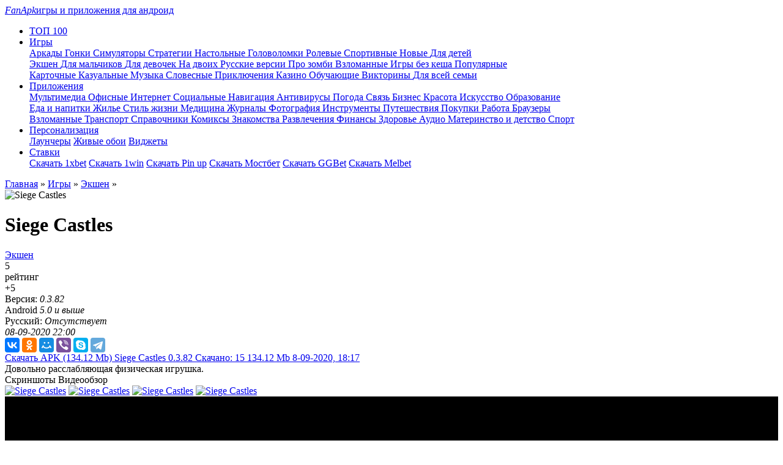

--- FILE ---
content_type: text/html; charset=utf-8
request_url: https://fanapk.ru/19556-siege-castles.html
body_size: 17860
content:
<!DOCTYPE html>
<html xmlns="http://www.w3.org/1999/xhtml">
<head>
	<meta http-equiv="X-UA-Compatible" content="IE=edge" />
	<title>Скачать игру Siege Castles 0.3.82 на Андроид бесплатно</title>
<meta name="charset" content="utf-8">
<meta name="title" content="Скачать игру Siege Castles 0.3.82 на Андроид бесплатно">
<meta name="description" content="Siege Castles полностью основан на физических показателях, а также многообразием осадного вооружения. Вы сможете построить свой огромный замок, обустроить королевство и открывать новое вооружение. Покатайтесь на приливах, сражайтесь с сильными соперниками, которые находятся на других островах. Не">
<meta name="keywords" content="сможете, которые, замок, Siege, замков, больше, захватить, помогут, новые, классно, разблокируйте, баллистой, быстрой, Воспользуйтесь, постараться, немного, остается, Посмотрите, каменный, летит">
<meta name="generator" content="DataLife Engine (https://dle-news.ru)">
<link rel="canonical" href="https://fanapk.ru/19556-siege-castles.html">
<link rel="search" type="application/opensearchdescription+xml" title="Скачать бесплатно игры и программы для устройств на Андроид – FanApk" href="https://fanapk.ru/index.php?do=opensearch">
<meta property="twitter:title" content="Скачать игру Siege Castles 0.3.82 на Андроид бесплатно">
<meta property="twitter:url" content="https://fanapk.ru/19556-siege-castles.html">
<meta property="twitter:card" content="summary_large_image">
<meta property="twitter:image" content="https://fanapk.ru/uploads/posts/2020-09/1599575836_icons.webp">
<meta property="twitter:description" content="Вы сможете построить свой огромный замок, обустроить королевство и открывать новое вооружение. Покатайтесь на приливах, сражайтесь с сильными соперниками, которые находятся на других островах. Не забывайте комбинировать материалы, где может быть камень, хрусталь, железо или что-то другое. Все это">
<meta property="og:type" content="article">
<meta property="og:site_name" content="Скачать бесплатно игры и программы для устройств на Андроид – FanApk">
<meta property="og:title" content="Скачать игру Siege Castles 0.3.82 на Андроид бесплатно">
<meta property="og:url" content="https://fanapk.ru/19556-siege-castles.html">
<meta property="og:image" content="https://fanapk.ru/uploads/posts/2020-09/1599575836_icons.webp">
<meta property="og:description" content="Вы сможете построить свой огромный замок, обустроить королевство и открывать новое вооружение. Покатайтесь на приливах, сражайтесь с сильными соперниками, которые находятся на других островах. Не забывайте комбинировать материалы, где может быть камень, хрусталь, железо или что-то другое. Все это">
<link href="/engine/classes/min/index.php?f=templates/fanapk/css/style.css&amp;v=dc981" rel="stylesheet" type="text/css">
<script src="/engine/classes/min/index.php?g=general3&amp;v=dc981"></script>
<script src="/engine/classes/min/index.php?f=engine/classes/js/jqueryui3.js,engine/classes/js/dle_js.js,engine/classes/highslide/highslide.js,engine/classes/js/lazyload.js,templates/fanapk/js/swiper.jquery.min.js&amp;v=dc981" defer></script>
<script type="application/ld+json">{"@context":"https://schema.org","@graph":[{"@type":"SoftwareApplication","@context":"https://schema.org/","publisher":{"@type":"Person","name":"Fanapk"},"name":"Siege Castles","headline":"Siege Castles","applicationCategory":"Экшен","mainEntityOfPage":{"@type":"WebPage","@id":"https://fanapk.ru/19556-siege-castles.html"},"datePublished":"2020-09-08T22:00:57+03:00","dateModified":"2020-09-08T18:17:39+03:00","author":{"@type":"Person","name":"Sem","url":"https://fanapk.ru/user/Sem/"},"image":["https://fanapk.ru/uploads/posts/2020-09/1599575836_icons.webp","https://fanapk.ru/uploads/posts/2020-09/1599575838_icons.webp","https://fanapk.ru/uploads/posts/2020-09/1599575804_1.webp","https://fanapk.ru/uploads/posts/2020-09/1599575811_2.webp","https://fanapk.ru/uploads/posts/2020-09/1599575823_3.webp","https://fanapk.ru/uploads/posts/2020-09/1599575846_4.webp"],"description":"Вы сможете построить свой огромный замок, обустроить королевство и открывать новое вооружение. Покатайтесь на приливах, сражайтесь с сильными соперниками, которые находятся на других островах. Не забывайте комбинировать материалы, где может быть камень, хрусталь, железо или что-то другое. Все это"},{"@type":"BreadcrumbList","@context":"https://schema.org/","itemListElement":[{"@type":"ListItem","position":1,"item":{"@id":"https://fanapk.ru/","name":"Главная"}},{"@type":"ListItem","position":2,"item":{"@id":"https://fanapk.ru/games/","name":"Игры"}},{"@type":"ListItem","position":3,"item":{"@id":"https://fanapk.ru/games/action/","name":"Экшен"}},{"@type":"ListItem","position":4,"item":{"@id":"https://fanapk.ru/19556-siege-castles.html","name":"Siege Castles"}}]}]}</script>
	 
	<meta name="viewport" content="width=device-width, initial-scale=1.0" />
	<link rel="preload" href="/templates/fanapk/css/font.css" as="style">
	<link rel="preload" href="/templates/fanapk/css/fontello.css" as="style">
	<link rel="preload" as="image" href="https://fanapk.ru/templates/fanapk/images/slider-block.jpg" />
	<link rel="preload" as="image" href="https://fanapk.ru/templates/fanapk/images/ttt.webp" />
	<style>@font-face{font-family:swiper-icons;src:url("data:application/font-woff;charset=utf-8;base64, [base64]//wADZ2x5ZgAAAywAAADMAAAD2MHtryVoZWFkAAABbAAAADAAAAA2E2+eoWhoZWEAAAGcAAAAHwAAACQC9gDzaG10eAAAAigAAAAZAAAArgJkABFsb2NhAAAC0AAAAFoAAABaFQAUGG1heHAAAAG8AAAAHwAAACAAcABAbmFtZQAAA/gAAAE5AAACXvFdBwlwb3N0AAAFNAAAAGIAAACE5s74hXjaY2BkYGAAYpf5Hu/j+W2+MnAzMYDAzaX6QjD6/4//Bxj5GA8AuRwMYGkAPywL13jaY2BkYGA88P8Agx4j+/8fQDYfA1AEBWgDAIB2BOoAeNpjYGRgYNBh4GdgYgABEMnIABJzYNADCQAACWgAsQB42mNgYfzCOIGBlYGB0YcxjYGBwR1Kf2WQZGhhYGBiYGVmgAFGBiQQkOaawtDAoMBQxXjg/wEGPcYDDA4wNUA2CCgwsAAAO4EL6gAAeNpj2M0gyAACqxgGNWBkZ2D4/wMA+xkDdgAAAHjaY2BgYGaAYBkGRgYQiAHyGMF8FgYHIM3DwMHABGQrMOgyWDLEM1T9/w8UBfEMgLzE////P/5//f/V/xv+r4eaAAeMbAxwIUYmIMHEgKYAYjUcsDAwsLKxc3BycfPw8jEQA/[base64]/uznmfPFBNODM2K7MTQ45YEAZqGP81AmGGcF3iPqOop0r1SPTaTbVkfUe4HXj97wYE+yNwWYxwWu4v1ugWHgo3S1XdZEVqWM7ET0cfnLGxWfkgR42o2PvWrDMBSFj/IHLaF0zKjRgdiVMwScNRAoWUoH78Y2icB/yIY09An6AH2Bdu/UB+yxopYshQiEvnvu0dURgDt8QeC8PDw7Fpji3fEA4z/PEJ6YOB5hKh4dj3EvXhxPqH/SKUY3rJ7srZ4FZnh1PMAtPhwP6fl2PMJMPDgeQ4rY8YT6Gzao0eAEA409DuggmTnFnOcSCiEiLMgxCiTI6Cq5DZUd3Qmp10vO0LaLTd2cjN4fOumlc7lUYbSQcZFkutRG7g6JKZKy0RmdLY680CDnEJ+UMkpFFe1RN7nxdVpXrC4aTtnaurOnYercZg2YVmLN/d/gczfEimrE/fs/bOuq29Zmn8tloORaXgZgGa78yO9/cnXm2BpaGvq25Dv9S4E9+5SIc9PqupJKhYFSSl47+Qcr1mYNAAAAeNptw0cKwkAAAMDZJA8Q7OUJvkLsPfZ6zFVERPy8qHh2YER+3i/BP83vIBLLySsoKimrqKqpa2hp6+jq6RsYGhmbmJqZSy0sraxtbO3sHRydnEMU4uR6yx7JJXveP7WrDycAAAAAAAH//wACeNpjYGRgYOABYhkgZgJCZgZNBkYGLQZtIJsFLMYAAAw3ALgAeNolizEKgDAQBCchRbC2sFER0YD6qVQiBCv/H9ezGI6Z5XBAw8CBK/m5iQQVauVbXLnOrMZv2oLdKFa8Pjuru2hJzGabmOSLzNMzvutpB3N42mNgZGBg4GKQYzBhYMxJLMlj4GBgAYow/P/PAJJhLM6sSoWKfWCAAwDAjgbRAAB42mNgYGBkAIIbCZo5IPrmUn0hGA0AO8EFTQAA") format("woff");font-weight:400;font-style:normal}:root{--swiper-theme-color:#007aff}.swiper-container{margin-left:auto;margin-right:auto;position:relative;overflow:hidden;list-style:none;padding:0;z-index:1}.swiper-container-vertical>.swiper-wrapper{flex-direction:column}.swiper-wrapper{position:relative;width:100%;height:100%;z-index:1;display:flex;transition-property:transform;box-sizing:content-box}.swiper-container-android .swiper-slide,.swiper-wrapper{transform:translate3d(0px,0,0)}.swiper-container-multirow>.swiper-wrapper{flex-wrap:wrap}.swiper-container-multirow-column>.swiper-wrapper{flex-wrap:wrap;flex-direction:column}.swiper-container-free-mode>.swiper-wrapper{transition-timing-function:ease-out;margin:0 auto}.swiper-slide{flex-shrink:0;width:100%;height:100%;position:relative;transition-property:transform}.swiper-slide-invisible-blank{visibility:hidden}.swiper-container-autoheight,.swiper-container-autoheight .swiper-slide{height:auto}.swiper-container-autoheight .swiper-wrapper{align-items:flex-start;transition-property:transform,height}.swiper-container-3d{perspective:1200px}.swiper-container-3d .swiper-cube-shadow,.swiper-container-3d .swiper-slide,.swiper-container-3d .swiper-slide-shadow-bottom,.swiper-container-3d .swiper-slide-shadow-left,.swiper-container-3d .swiper-slide-shadow-right,.swiper-container-3d .swiper-slide-shadow-top,.swiper-container-3d .swiper-wrapper{transform-style:preserve-3d}.swiper-container-3d .swiper-slide-shadow-bottom,.swiper-container-3d .swiper-slide-shadow-left,.swiper-container-3d .swiper-slide-shadow-right,.swiper-container-3d .swiper-slide-shadow-top{position:absolute;left:0;top:0;width:100%;height:100%;pointer-events:none;z-index:10}.swiper-container-3d .swiper-slide-shadow-left{background-image:linear-gradient(to left,rgba(0,0,0,.5),rgba(0,0,0,0))}.swiper-container-3d .swiper-slide-shadow-right{background-image:linear-gradient(to right,rgba(0,0,0,.5),rgba(0,0,0,0))}.swiper-container-3d .swiper-slide-shadow-top{background-image:linear-gradient(to top,rgba(0,0,0,.5),rgba(0,0,0,0))}.swiper-container-3d .swiper-slide-shadow-bottom{background-image:linear-gradient(to bottom,rgba(0,0,0,.5),rgba(0,0,0,0))}.swiper-container-css-mode>.swiper-wrapper{overflow:auto;scrollbar-width:none;-ms-overflow-style:none}.swiper-container-css-mode>.swiper-wrapper::-webkit-scrollbar{display:none}.swiper-container-css-mode>.swiper-wrapper>.swiper-slide{scroll-snap-align:start start}.swiper-container-horizontal.swiper-container-css-mode>.swiper-wrapper{scroll-snap-type:x mandatory}.swiper-container-vertical.swiper-container-css-mode>.swiper-wrapper{scroll-snap-type:y mandatory}:root{--swiper-navigation-size:44px}.swiper-button-next,.swiper-button-prev{position:absolute;top:50%;width:calc(var(--swiper-navigation-size)/ 44 * 27);height:var(--swiper-navigation-size);margin-top:calc(-1 * var(--swiper-navigation-size)/ 2);z-index:10;cursor:pointer;display:flex;align-items:center;justify-content:center;color:var(--swiper-navigation-color,var(--swiper-theme-color))}.swiper-button-next.swiper-button-disabled,.swiper-button-prev.swiper-button-disabled{opacity:.35;cursor:auto;pointer-events:none}.swiper-button-next:after,.swiper-button-prev:after{font-family:swiper-icons;font-size:var(--swiper-navigation-size);text-transform:none!important;letter-spacing:0;text-transform:none;font-variant:initial}.swiper-button-prev,.swiper-container-rtl .swiper-button-next{left:10px;right:auto}.swiper-button-prev:after,.swiper-container-rtl .swiper-button-next:after{content:'prev'}.swiper-button-next,.swiper-container-rtl .swiper-button-prev{right:10px;left:auto}.swiper-button-next:after,.swiper-container-rtl .swiper-button-prev:after{content:'next'}.swiper-button-next.swiper-button-white,.swiper-button-prev.swiper-button-white{--swiper-navigation-color:#ffffff}.swiper-button-next.swiper-button-black,.swiper-button-prev.swiper-button-black{--swiper-navigation-color:#000000}.swiper-button-lock{display:none}.swiper-pagination{position:absolute;text-align:center;transition:.3s opacity;transform:translate3d(0,0,0);z-index:10}.swiper-pagination.swiper-pagination-hidden{opacity:0}.swiper-container-horizontal>.swiper-pagination-bullets,.swiper-pagination-custom,.swiper-pagination-fraction{bottom:10px;left:0;width:100%}.swiper-pagination-bullets-dynamic{overflow:hidden;font-size:0}.swiper-pagination-bullets-dynamic .swiper-pagination-bullet{transform:scale(.33);position:relative}.swiper-pagination-bullets-dynamic .swiper-pagination-bullet-active{transform:scale(1)}.swiper-pagination-bullets-dynamic .swiper-pagination-bullet-active-main{transform:scale(1)}.swiper-pagination-bullets-dynamic .swiper-pagination-bullet-active-prev{transform:scale(.66)}.swiper-pagination-bullets-dynamic .swiper-pagination-bullet-active-prev-prev{transform:scale(.33)}.swiper-pagination-bullets-dynamic .swiper-pagination-bullet-active-next{transform:scale(.66)}.swiper-pagination-bullets-dynamic .swiper-pagination-bullet-active-next-next{transform:scale(.33)}.swiper-pagination-bullet{width:8px;height:8px;display:inline-block;border-radius:100%;background:#000;opacity:.2}button.swiper-pagination-bullet{border:none;margin:0;padding:0;box-shadow:none;-webkit-appearance:none;-moz-appearance:none;appearance:none}.swiper-pagination-clickable .swiper-pagination-bullet{cursor:pointer}.swiper-pagination-bullet-active{opacity:1;background:var(--swiper-pagination-color,var(--swiper-theme-color))}.swiper-container-vertical>.swiper-pagination-bullets{right:10px;top:50%;transform:translate3d(0px,-50%,0)}.swiper-container-vertical>.swiper-pagination-bullets .swiper-pagination-bullet{margin:6px 0;display:block}.swiper-container-vertical>.swiper-pagination-bullets.swiper-pagination-bullets-dynamic{top:50%;transform:translateY(-50%);width:8px}.swiper-container-vertical>.swiper-pagination-bullets.swiper-pagination-bullets-dynamic .swiper-pagination-bullet{display:inline-block;transition:.2s transform,.2s top}.swiper-container-horizontal>.swiper-pagination-bullets .swiper-pagination-bullet{margin:0 4px}.swiper-container-horizontal>.swiper-pagination-bullets.swiper-pagination-bullets-dynamic{left:50%;transform:translateX(-50%);white-space:nowrap}.swiper-container-horizontal>.swiper-pagination-bullets.swiper-pagination-bullets-dynamic .swiper-pagination-bullet{transition:.2s transform,.2s left}.swiper-container-horizontal.swiper-container-rtl>.swiper-pagination-bullets-dynamic .swiper-pagination-bullet{transition:.2s transform,.2s right}.swiper-pagination-progressbar{background:rgba(0,0,0,.25);position:absolute}.swiper-pagination-progressbar .swiper-pagination-progressbar-fill{background:var(--swiper-pagination-color,var(--swiper-theme-color));position:absolute;left:0;top:0;width:100%;height:100%;transform:scale(0);transform-origin:left top}.swiper-container-rtl .swiper-pagination-progressbar .swiper-pagination-progressbar-fill{transform-origin:right top}.swiper-container-horizontal>.swiper-pagination-progressbar,.swiper-container-vertical>.swiper-pagination-progressbar.swiper-pagination-progressbar-opposite{width:100%;height:4px;left:0;top:0}.swiper-container-horizontal>.swiper-pagination-progressbar.swiper-pagination-progressbar-opposite,.swiper-container-vertical>.swiper-pagination-progressbar{width:4px;height:100%;left:0;top:0}.swiper-pagination-white{--swiper-pagination-color:#ffffff}.swiper-pagination-black{--swiper-pagination-color:#000000}.swiper-pagination-lock{display:none}.swiper-scrollbar{border-radius:10px;position:relative;-ms-touch-action:none;background:rgba(0,0,0,.1)}.swiper-container-horizontal>.swiper-scrollbar{position:absolute;left:1%;bottom:3px;z-index:50;height:5px;width:98%}.swiper-container-vertical>.swiper-scrollbar{position:absolute;right:3px;top:1%;z-index:50;width:5px;height:98%}.swiper-scrollbar-drag{height:100%;width:100%;position:relative;background:rgba(0,0,0,.5);border-radius:10px;left:0;top:0}.swiper-scrollbar-cursor-drag{cursor:move}.swiper-scrollbar-lock{display:none}.swiper-zoom-container{width:100%;height:100%;display:flex;justify-content:center;align-items:center;text-align:center}.swiper-zoom-container>canvas,.swiper-zoom-container>img,.swiper-zoom-container>svg{max-width:100%;max-height:100%;object-fit:contain}.swiper-slide-zoomed{cursor:move}.swiper-lazy-preloader{width:42px;height:42px;position:absolute;left:50%;top:50%;margin-left:-21px;margin-top:-21px;z-index:10;transform-origin:50%;animation:swiper-preloader-spin 1s infinite linear;box-sizing:border-box;border:4px solid var(--swiper-preloader-color,var(--swiper-theme-color));border-radius:50%;border-top-color:transparent}.swiper-lazy-preloader-white{--swiper-preloader-color:#fff}.swiper-lazy-preloader-black{--swiper-preloader-color:#000}@keyframes swiper-preloader-spin{100%{transform:rotate(360deg)}}.swiper-container .swiper-notification{position:absolute;left:0;top:0;pointer-events:none;opacity:0;z-index:-1000}.swiper-container-fade.swiper-container-free-mode .swiper-slide{transition-timing-function:ease-out}.swiper-container-fade .swiper-slide{pointer-events:none;transition-property:opacity}.swiper-container-fade .swiper-slide .swiper-slide{pointer-events:none}.swiper-container-fade .swiper-slide-active,.swiper-container-fade .swiper-slide-active .swiper-slide-active{pointer-events:auto}.swiper-container-cube{overflow:visible}.swiper-container-cube .swiper-slide{pointer-events:none;-webkit-backface-visibility:hidden;backface-visibility:hidden;z-index:1;visibility:hidden;transform-origin:0 0;width:100%;height:100%}.swiper-container-cube .swiper-slide .swiper-slide{pointer-events:none}.swiper-container-cube.swiper-container-rtl .swiper-slide{transform-origin:100% 0}.swiper-container-cube .swiper-slide-active,.swiper-container-cube .swiper-slide-active .swiper-slide-active{pointer-events:auto}.swiper-container-cube .swiper-slide-active,.swiper-container-cube .swiper-slide-next,.swiper-container-cube .swiper-slide-next+.swiper-slide,.swiper-container-cube .swiper-slide-prev{pointer-events:auto;visibility:visible}.swiper-container-cube .swiper-slide-shadow-bottom,.swiper-container-cube .swiper-slide-shadow-left,.swiper-container-cube .swiper-slide-shadow-right,.swiper-container-cube .swiper-slide-shadow-top{z-index:0;-webkit-backface-visibility:hidden;backface-visibility:hidden}.swiper-container-cube .swiper-cube-shadow{position:absolute;left:0;bottom:0px;width:100%;height:100%;background:#000;opacity:.6;-webkit-filter:blur(50px);filter:blur(50px);z-index:0}.swiper-container-flip{overflow:visible}.swiper-container-flip .swiper-slide{pointer-events:none;-webkit-backface-visibility:hidden;backface-visibility:hidden;z-index:1}.swiper-container-flip .swiper-slide .swiper-slide{pointer-events:none}.swiper-container-flip .swiper-slide-active,.swiper-container-flip .swiper-slide-active .swiper-slide-active{pointer-events:auto}.swiper-container-flip .swiper-slide-shadow-bottom,.swiper-container-flip .swiper-slide-shadow-left,.swiper-container-flip .swiper-slide-shadow-right,.swiper-container-flip .swiper-slide-shadow-top{z-index:0;-webkit-backface-visibility:hidden;backface-visibility:hidden}</style>
<!-- Yandex.RTB -->
<script>window.yaContextCb=window.yaContextCb||[]</script>
<script src="https://yandex.ru/ads/system/context.js" async></script>

</head>
<body>
<div class="head-line">
	<div class="head-line-w">
		<div class="mob-menu"></div>
		<a href="/" class="logo"><span><i>FanApk</i>игры и приложения для андроид</span></a>
		<ul class="topmenu">
		<li>
				<a href="/luchshie-igry.html" class="topmenu-link"><img data-src="/templates/fanapk/images/menu4.svg" alt="" /><span>ТОП 100</span></a>
			</li>
			
			<li>
				<a href="/games/" class="topmenu-link"><img data-src="/templates/fanapk/images/menu1.svg" alt="" /><span>Игры</span></a>
				<div class="megamenu">
					<div class="megamenu-cols">
						<div class="megamenu-image" style="background-image: url(/templates/fanapk/images/megamenu1.jpg);"></div>
						<div class="megamenu-links">
							<div class="megamenu-links-col">
								<a href="https://fanapk.ru/games/arcade/">Аркады </a>
	<a href="https://fanapk.ru/games/racing/">Гонки </a>
	<a href="https://fanapk.ru/games/simulations/">Симуляторы </a>
	<a href="https://fanapk.ru/games/strategies/">Стратегии </a>
	<a href="https://fanapk.ru/games/nastolnye/">Настольные </a>
	<a href="https://fanapk.ru/games/brain/">Головоломки </a>
	<a href="https://fanapk.ru/games/role/">Ролевые </a>
	<a href="https://fanapk.ru/games/sportivnye-igry/">Спортивные </a>
	<a href="https://fanapk.ru/games/novye-igry-na-android/">Новые </a>
	<a href="https://fanapk.ru/games/games-for-kids/">Для детей </a>
	

							</div>
							<div class="megamenu-links-col">								
								<a href="https://fanapk.ru/games/action/">Экшен </a>
	<a href="https://fanapk.ru/games/igry-dlya-malchikov/">Для мальчиков </a>
	<a href="https://fanapk.ru/games/igry-dlya-devochek/">Для девочек </a>
	<a href="https://fanapk.ru/games/igry-na-dvoix/">На двоих </a>
	<a href="https://fanapk.ru/games/russkie-igry-na-android/">Русские версии </a>
	<a href="https://fanapk.ru/games/igry-pro-zombi/">Про зомби </a>
	<a href="https://fanapk.ru/games/vzlomannye-igry-na-android/">Взломанные </a>
	<a href="https://fanapk.ru/games/igry-na-android-bez-kesha/">Игры без кеша </a>
	<a href="https://fanapk.ru/games/populyarnye-igry/">Популярные </a>
	

							</div>
							<div class="megamenu-links-col">
								<a href="https://fanapk.ru/games/kartochnye/">Карточные </a>
	<a href="https://fanapk.ru/games/kazualnye/">Казуальные </a>
	<a href="https://fanapk.ru/games/muzika/">Музыка </a>
	<a href="https://fanapk.ru/games/slovesnye-igry/">Словесные </a>
	<a href="https://fanapk.ru/games/priklyucheniya/">Приключения </a>
	<a href="https://fanapk.ru/games/kazino/">Казино </a>
	<a href="https://fanapk.ru/games/obuchayushhie/">Обучающие </a>
	<a href="https://fanapk.ru/games/viktoriny/">Викторины </a>
	<a href="https://fanapk.ru/games/dlya-vsej-semi/">Для всей семьи </a>
	

							</div>
						</div>
					</div>
				</div>
			</li>
			<li>
				<a href="/apps/" class="topmenu-link"><img data-src="/templates/fanapk/images/menu2.svg" style="height: 40%;" alt="" /><span>Приложения</span></a>
				<div class="megamenu">
					<div class="megamenu-cols">
						<div class="megamenu-image" style="background-image: url(/templates/fanapk/images/megamenu2.jpg);"></div>
						<div class="megamenu-links">
							<div class="megamenu-links-col">
								<a href="https://fanapk.ru/apps/multimedia/">Мультимедиа </a>
	<a href="https://fanapk.ru/apps/office/">Офисные </a>
	<a href="https://fanapk.ru/apps/internet/">Интернет </a>
	<a href="https://fanapk.ru/apps/social/">Социальные </a>
	<a href="https://fanapk.ru/apps/karty-i-navigaciya/">Навигация </a>
	<a href="https://fanapk.ru/apps/antivirus/">Антивирусы </a>
	<a href="https://fanapk.ru/apps/pogoda/">Погода </a>
	<a href="https://fanapk.ru/apps/svyaz/">Связь </a>
	<a href="https://fanapk.ru/apps/biznes/">Бизнес </a>
	<a href="https://fanapk.ru/apps/krasota/">Красота </a>
	<a href="https://fanapk.ru/apps/iskusstvo-i-dizajn/">Искусство </a>
	<a href="https://fanapk.ru/apps/obrazovanie/">Образование </a>
	

							</div>
							<div class="megamenu-links-col">
								<a href="https://fanapk.ru/apps/eda-i-napitki/">Еда и напитки </a>
	<a href="https://fanapk.ru/apps/zhile-i-dom/">Жилье </a>
	<a href="https://fanapk.ru/apps/stil-zhizni/">Стиль жизни </a>
	<a href="https://fanapk.ru/apps/medicina/">Медицина </a>
	<a href="https://fanapk.ru/apps/novosti-i-zhurnaly/">Журналы </a>
	<a href="https://fanapk.ru/apps/fotografiya/">Фотография </a>
	<a href="https://fanapk.ru/apps/instrumenty/">Инструменты </a>
	<a href="https://fanapk.ru/apps/puteshestviya/">Путешествия </a>
	<a href="https://fanapk.ru/apps/pokupki/">Покупки </a>
	<a href="https://fanapk.ru/apps/rabota/">Работа </a>
	<a href="https://fanapk.ru/apps/browsers/">Браузеры </a>
	

							</div>
							<div class="megamenu-links-col">
								<a href="https://fanapk.ru/apps/vzlomannye-programy/">Взломанные </a>
	<a href="https://fanapk.ru/apps/avtomobili-i-transport/">Транспорт </a>
	<a href="https://fanapk.ru/apps/knigi-i-spravochniki/">Справочники </a>
	<a href="https://fanapk.ru/apps/komiksy/">Комиксы </a>
	<a href="https://fanapk.ru/apps/znakomstva/">Знакомства </a>
	<a href="https://fanapk.ru/apps/razvlecheniya/">Развлечения </a>
	<a href="https://fanapk.ru/apps/finansy/">Финансы </a>
	<a href="https://fanapk.ru/apps/zdorove-i-fitnes/">Здоровье </a>
	<a href="https://fanapk.ru/apps/muzyka-i-audio/">Аудио </a>
	<a href="https://fanapk.ru/apps/materinstvo-i-detstvo/">Материнство и детство </a>
	<a href="https://fanapk.ru/apps/sportivnye/">Спорт </a>
	

							</div>
						</div>
					</div>
				</div>
			</li>
			<li>
				<a href="/apps/personalizaciya/" class="topmenu-link"><img data-src="/templates/fanapk/images/menu3.svg" alt="" /><span>Персонализация</span></a>
				<div class="megamenu">
					<div class="megamenu-cols">
						<div class="megamenu-image" style="background-image: url(/templates/fanapk/images/megamenu3.jpg);"></div>
						<div class="megamenu-links">
							<div class="megamenu-links-col">
								<a href="/personalizaciya/launchers/">Лаунчеры</a>
								<a href="/personalizaciya/oboi/">Живые обои</a>
								<a href="/personalizaciya/widgets/">Виджеты</a>
							</div>
							<div class="megamenu-links-col">
								
							</div>
							<div class="megamenu-links-col">
								
							</div>
						</div>
					</div>
				</div>
			</li>
			<li>
				<a href="/stavki/" class="topmenu-link"><img data-src="/templates/fanapk/images/menu4.webp" alt="" /><span>Ставки</span></a>
				<div class="megamenu">
					<div class="megamenu-cols">
						<div class="megamenu-image" style="background-image: url(/templates/fanapk/images/megamenu4.webp);"></div>
						<div class="megamenu-links">
							<div class="megamenu-links-col">
								<a href="/30979-skachat-prilozhenie-1xbet.html">Скачать 1xbet</a>
								<a href="/30982-obzor-na-oficialnoe-prilozhenie-1win.html">Скачать 1win</a>
								<a href="/30981-obzor-na-oficialnoe-prilozhenie-pin-up.html">Скачать Pin up</a>
								<a href="/31133-mostbet-prilozhenie-skachat-na-telefon.html">Скачать Мостбет</a>
								<a href="/31090-obzor-na-oficialnoe-prilozhenie-ggbet.html">Скачать GGBet</a>
								<a href="/31089-obzor-na-oficialnoe-prilozhenie-melbet.html">Скачать Melbet</a>
							</div>
							<div class="megamenu-links-col">
								
							</div>
							<div class="megamenu-links-col">
								
							</div>
						</div>
					</div>
				</div>
			</li>
		</ul>
		<div class="lright">
			<div class="open-login"></div>
			<div class="open-search"></div>			
		</div>
	</div>
</div>



<div class="main-wrap main-width">
	<div class="speed-b"><a href="https://fanapk.ru/">Главная</a> » <a href="https://fanapk.ru/games/">Игры</a> » <a href="https://fanapk.ru/games/action/">Экшен</a> » </div>
	<div class="maincols">
		<div class="left-col">
            
			
			
			
		
            
            
            
	
            
            

            
            
        
            
    
            
<div style="clear: both;"></div>	
			
			<div class="content-bl"><div itemscope itemtype="https://schema.org/MobileApplication" itemprop="mainEntity">
<div class="full-news">
	<div class="full-news-top">
		<div class="full-news-image">
			<img itemprop="image" data-src="/uploads/posts/2020-09/1599575836_icons.webp" title="Скачать Siege Castles" alt="Siege Castles" />
		</div>
		<div class="full-news-title">
				<h1 itemprop="name">Siege Castles</h1>
			</div>
		<div class="full-news-center">
			<div class="full-news-dev"></div>
			<div class="full-news-cat">
				<meta itemprop="applicationCategory" content="Экшен" /><a href="https://fanapk.ru/games/action/">Экшен</a>
			</div>
			<div class="frating">
				<div class="frating-left">
					<div class="frating-num">
						5
					</div>
					<div class="frating-label">рейтинг</div>
				</div>				
				<div class="frating-stars">
					<span id="ratig-layer-19556"><span class="ratingtypeplusminus ratingplus" >+5</span></span>
				</div>
			</div>
		</div>
		<div class="full-news-right">
			<div class="full-news-stat">				
				Версия: <i><meta itemprop="softwareVersion" content="0.3.82"/>0.3.82</i>
				<br /><meta itemprop="operatingSystem" content="Android" />Android <i><meta itemprop="softwareVersion" content="5.0 и выше" />5.0 и выше</i>
				<br />Русский: <i>Отсутствует</i>
				<br /><i><meta itemprop="datePublished" content="8-09-2020, 22:00">08-09-2020 22:00</i>
			</div>
			<div itemscope itemprop='offers' itemtype='http://schema.org/Offer'>
		<meta itemprop='price' content='0.00'/>
		<meta itemprop='priceCurrency' content='RUB' />

		</div>
			<div class="full-news-soc">
				<div>
					<script src="https://yastatic.net/es5-shims/0.0.2/es5-shims.min.js"></script>
					<script src="https://yastatic.net/share2/share.js"></script>
					<div class="ya-share2" data-services="vkontakte,facebook,odnoklassniki,moimir,viber,skype,telegram"></div>
				</div>
				<div class="main-news-fav">
					<i class="f1"></i>
					<i class="f2"></i>
				</div>
				
			</div>
		</div>		
	</div>
	<div class="full-news-line">
		<div class="full-news-d">
			
<a href="https://fanapk.ru/index.php?do=download&id=66632" class="link-download-wrap">
	<span class="link-download">
		<span class="link-download-title">Скачать APK</span>
		<span class="link-download-size">(134.12 Mb)</span>
	</span>
	<span class="old-link">
		<span class="old-link-title">Siege Castles 0.3.82</span>
		<span class="old-link-v">Скачано: 15</span>
		<span class="old-link-size">134.12 Mb</span>
		<span class="old-link-date">8-09-2020, 18:17</span>
	</span>
</a>

			
			
		</div>
		<div class="full-news-label" rel="4.8">
			<div class="main-news-label-item label-top" style="display: none;">TOP</div>
			<div class="main-news-label-item label-new" style="display: none;">NEW</div>
			
		</div>
	</div>
	<div class="full-news-alert">Довольно расслабляющая физическая игрушка.</div>
	
		<div class="tt-tabs download-tabs full-news-tabs">
			<div class="index-tabs">
				<span>Скриншоты</span>
				<span>Видеообзор</span>		
			</div>
			<div class="index-panel">
				<div class="tt-panel" style="display: block;">
					<div class="slider-block-full">
						<div class="swiper-container sld2">
							<div class="swiper-wrapper">
								
							</div>						
						</div>
						
						<div class="sld-hidden">
						
						
						
						
                        
                        <a href="https://fanapk.ru/uploads/posts/2020-09/1599575804_1.webp" onclick="return hs.expand(this)" itemprop="screenshot" itemscope itemtype="http://schema.org/ImageObject"><meta itemprop="contentUrl" content="https://fanapk.ru/uploads/posts/2020-09/1599575804_1.webp" /><img data-src="/uploads/posts/2020-09/thumbs/1599575804_1.webp" width="150" height="260" alt="Siege Castles" title="Screenshot" border="0"/></a>
                        <a href="https://fanapk.ru/uploads/posts/2020-09/1599575811_2.webp" onclick="return hs.expand(this)" itemprop="screenshot" itemscope itemtype="http://schema.org/ImageObject"><meta itemprop="contentUrl" content="https://fanapk.ru/uploads/posts/2020-09/1599575811_2.webp" /><img data-src="/uploads/posts/2020-09/thumbs/1599575811_2.webp" width="150" height="260" alt="Siege Castles" title="Screenshot" border="0"/></a>
                        <a href="https://fanapk.ru/uploads/posts/2020-09/1599575823_3.webp" onclick="return hs.expand(this)" itemprop="screenshot" itemscope itemtype="http://schema.org/ImageObject"><meta itemprop="contentUrl" content="https://fanapk.ru/uploads/posts/2020-09/1599575823_3.webp" /><img data-src="/uploads/posts/2020-09/thumbs/1599575823_3.webp" width="150" height="260" alt="Siege Castles" title="Screenshot" border="0"/></a>
                        <a href="https://fanapk.ru/uploads/posts/2020-09/1599575846_4.webp" onclick="return hs.expand(this)" itemprop="screenshot" itemscope itemtype="http://schema.org/ImageObject"><meta itemprop="contentUrl" content="https://fanapk.ru/uploads/posts/2020-09/1599575846_4.webp" /><img data-src="/uploads/posts/2020-09/thumbs/1599575846_4.webp" width="150" height="260" alt="Siege Castles" title="Screenshot" border="0"/></a>
						
						
						</div>
												
						<div class="sld2-prev"></div>
						<div class="sld2-next"></div>
					</div>
					
				</div>
				
				<div class="tt-panel">
					<div class="full-news-video">
						<div class="youtube" data-embed="ylF7mh4t7qc">
		<div class="play-button"></div>
	</div>
 <style>.youtube{background-color:#000;margin-bottom:30px;position:relative;padding-top:56.25%;overflow:hidden;cursor:pointer}.youtube img{width:100%;top:-16.82%;left:0;opacity:.7}.youtube .play-button{width:90px;height:60px;background-color:#333;box-shadow:0 0 30px rgba(0,0,0,0.6);z-index:1;opacity:.8;border-radius:6px}.youtube .play-button:before{content:"";border-style:solid;border-width:15px 0 15px 26px;border-color:transparent transparent transparent #fff}.youtube img,.youtube .play-button{cursor:pointer}.youtube img,.youtube iframe,.youtube .play-button,.youtube .play-button:before{position:absolute}.youtube .play-button,.youtube .play-button:before{top:50%;left:50%;transform:translate3d(-50%,-50%,0)}.youtube iframe{height:100%;width:100%;top:0;left:0}</style>
<script>
!function(){for(var e=document.querySelectorAll(".youtube"),t=0;t<e.length;t++){var r="https://img.youtube.com/vi/"+e[t].dataset.embed+"/sddefault.jpg",a=new Image;a.src=r,a.addEventListener("load",void e[t].appendChild(a)),e[t].addEventListener("click",function(){var e=document.createElement("iframe");e.setAttribute("frameborder","0"),e.setAttribute("allowfullscreen",""),e.setAttribute("src","https://www.youtube.com/embed/"+this.dataset.embed+"?rel=0&showinfo=0&autoplay=1"),this.innerHTML="",this.appendChild(e)})}}();
</script>
					</div>
				</div>
				
			</div>
		</div>
		
	<div class="full-title-block">
		Описание:
	</div>
	<div class="full-news-text has-hidden">
		
        <span itemprop="description"><p>Siege Castles полностью основан на физических показателях, а также многообразием осадного вооружения.</p>
		<p>Вы сможете построить свой огромный замок, обустроить королевство и открывать новое вооружение. Покатайтесь на приливах, сражайтесь с сильными соперниками, которые находятся на других островах. Не забывайте комбинировать материалы, где может быть камень, хрусталь, железо или что-то другое. Все это поможет вам создать самый лучший замок в мире, остается лишь немного постараться. Воспользуйтесь быстрой баллистой, разблокируйте новые ряды, которые помогут вам захватить больше замков. Посмотрите, как классно летит каменный снаряд с невероятной скоростью. В скором времени вы станете мастером катапульты, сможете разрушать вражеские замки и разблокировать совершенно новую пушку.</p></span>					
		<div style="clear: both;"></div>		
	</div>
	<div class="has-hidden-open"></div>
	
	<div class="full-news-tags">
		
	</div>	
	<div class="main-download">


<div class="main-download-title">
			<span>Скачать Siege Castles на Андроид бесплатно</span>
		</div>

		
<a href="https://fanapk.ru/index.php?do=download&id=66632" class="link-download-wrap">
	<span class="link-download">
		<span class="link-download-title">Скачать APK</span>
		<span class="link-download-size">(134.12 Mb)</span>
	</span>
	<span class="old-link">
		<span class="old-link-title">Siege Castles 0.3.82</span>
		<span class="old-link-v">Скачано: 15</span>
		<span class="old-link-size">134.12 Mb</span>
		<span class="old-link-date">8-09-2020, 18:17</span>
	</span>
</a>

		
		
	</div>


	
		


	
	<div class="full-news-bl">
		<a href="https://play.google.com/store/apps/details?id=fi.phz.siegecastles" class="full-news-bl-gp" target="_blank" onclick="yaCounter26163306.reachGoal('clikplay'); return true;">Скачать с Google play</a>
		<a href="javascript:AddComplaint('19556', 'news')">Подскажите чего вам не хватает</a>
	</div>
	
</div>

<div class="relnews">
	<div class="stitle">
		Похожие на Siege Castles
	</div>
	<div class="mfl mfl2">
		<div class="main-news">
	<div class="main-news-content">
		<div class="main-news-image">
			<a href="https://fanapk.ru/19049-rts-siege-up.html"><img data-src="/uploads/posts/2020-08/1597004297_icons.webp" alt="RTS Siege Up! Версия: 1.0.129" /></a>
		</div>
		<div class="main-news-title">
			<a href="https://fanapk.ru/19049-rts-siege-up.html">RTS Siege Up!</a>
		</div>
	</div>
	<a href="https://fanapk.ru/19049-rts-siege-up.html" class="main-news-link"></a>
</div><div class="main-news">
	<div class="main-news-content">
		<div class="main-news-image">
			<a href="https://fanapk.ru/13155-vskroy-zamok-crash-the-lock.html"><img data-src="/uploads/posts/2019-10/1571211305_icons.png" alt="Вскрой замок (Crash the Lock) Версия: 1.0.3" /></a>
		</div>
		<div class="main-news-title">
			<a href="https://fanapk.ru/13155-vskroy-zamok-crash-the-lock.html">Вскрой замок (Crash the Lock)</a>
		</div>
	</div>
	<a href="https://fanapk.ru/13155-vskroy-zamok-crash-the-lock.html" class="main-news-link"></a>
</div><div class="main-news">
	<div class="main-news-content">
		<div class="main-news-image">
			<a href="https://fanapk.ru/3352-kingroute-origin.html"><img data-src="/uploads/posts/2018-02/1518283872_icons.png" alt="Kingroute Origin Версия: 0.9525" /></a>
		</div>
		<div class="main-news-title">
			<a href="https://fanapk.ru/3352-kingroute-origin.html">Kingroute Origin</a>
		</div>
	</div>
	<a href="https://fanapk.ru/3352-kingroute-origin.html" class="main-news-link"></a>
</div><div class="main-news">
	<div class="main-news-content">
		<div class="main-news-image">
			<a href="https://fanapk.ru/18760-unlock-it.html"><img data-src="/uploads/posts/2020-07/1595080656_icons.webp" alt="Unlock it Версия: 1.1.5" /></a>
		</div>
		<div class="main-news-title">
			<a href="https://fanapk.ru/18760-unlock-it.html">Unlock it</a>
		</div>
	</div>
	<a href="https://fanapk.ru/18760-unlock-it.html" class="main-news-link"></a>
</div><div class="main-news">
	<div class="main-news-content">
		<div class="main-news-image">
			<a href="https://fanapk.ru/6775-istoriya-zamka.html"><img data-src="/uploads/posts/2018-11/1541098598_icons.png" alt="История замка Версия: 2.3.1g" /></a>
		</div>
		<div class="main-news-title">
			<a href="https://fanapk.ru/6775-istoriya-zamka.html">История замка</a>
		</div>
	</div>
	<a href="https://fanapk.ru/6775-istoriya-zamka.html" class="main-news-link"></a>
</div><div class="main-news">
	<div class="main-news-content">
		<div class="main-news-image">
			<a href="https://fanapk.ru/2419-siege-titan-wars.html"><img data-src="/uploads/posts/2018-05/1527535055_icons.png" alt="SIEGE: TITAN WARS Версия: 1.19.230" /></a>
		</div>
		<div class="main-news-title">
			<a href="https://fanapk.ru/2419-siege-titan-wars.html">SIEGE: TITAN WARS</a>
		</div>
	</div>
	<a href="https://fanapk.ru/2419-siege-titan-wars.html" class="main-news-link"></a>
</div><div class="main-news">
	<div class="main-news-content">
		<div class="main-news-image">
			<a href="https://fanapk.ru/13609-rail-lords.html"><img data-src="/uploads/posts/2019-11/1572875807_icons.png" alt="Rail Lords Версия: 1.0.1" /></a>
		</div>
		<div class="main-news-title">
			<a href="https://fanapk.ru/13609-rail-lords.html">Rail Lords</a>
		</div>
	</div>
	<a href="https://fanapk.ru/13609-rail-lords.html" class="main-news-link"></a>
</div><div class="main-news">
	<div class="main-news-content">
		<div class="main-news-image">
			<a href="https://fanapk.ru/16854-zolotoe-korolevstvo-srednevekovaja-bitva-zamkov.html"><img data-src="/uploads/posts/2020-04/1587590698_icons.webp" alt="Золотое королевство, средневековая битва замков Версия: 1.4.25" /></a>
		</div>
		<div class="main-news-title">
			<a href="https://fanapk.ru/16854-zolotoe-korolevstvo-srednevekovaja-bitva-zamkov.html">Золотое королевство, средневековая битва замков</a>
		</div>
	</div>
	<a href="https://fanapk.ru/16854-zolotoe-korolevstvo-srednevekovaja-bitva-zamkov.html" class="main-news-link"></a>
</div>
	</div>
</div>

<div class="more">
	<div class="stitle">
		Еще от Plug in Digital
	</div>
	<div class="mnews-fl">
		<a href="https://fanapk.ru/22389-machinika-museum.html" class="mnews">
	<span class="mnews-image"><img data-src="/uploads/posts/2021-04/1619526467_icons.webp" alt="Machinika Museum Версия: 1.0_30" /></span>
	<span class="mnews-right">
		<span class="mnews-title">Machinika Museum</span>
		<span class="mnews-rating">5</span>
		<span class="bnews-d">Скачать</span>
	</span>
</a><a href="https://fanapk.ru/16859-pat-the-dog.html" class="mnews">
	<span class="mnews-image"><img data-src="/uploads/posts/2020-04/1587592717_icons.webp" alt="Pat the dog Версия: 2.1-f3720de" /></span>
	<span class="mnews-right">
		<span class="mnews-title">Pat the dog</span>
		<span class="mnews-rating">5</span>
		<span class="bnews-d">Скачать</span>
	</span>
</a><a href="https://fanapk.ru/17712-reky.html" class="mnews">
	<span class="mnews-image"><img data-src="/uploads/posts/2020-06/1591109327_icons.webp" alt="reky Версия: 1.0" /></span>
	<span class="mnews-right">
		<span class="mnews-title">reky</span>
		<span class="mnews-rating">0</span>
		<span class="bnews-d">Скачать</span>
	</span>
</a><a href="https://fanapk.ru/17279-vikingi-ii.html" class="mnews">
	<span class="mnews-image"><img data-src="/uploads/posts/2020-05/1589656770_icons.webp" alt="Викинги II Версия: 1.11" /></span>
	<span class="mnews-right">
		<span class="mnews-title">Викинги II</span>
		<span class="mnews-rating">5</span>
		<span class="bnews-d">Скачать</span>
	</span>
</a><a href="https://fanapk.ru/15809-powercut-inc.html" class="mnews">
	<span class="mnews-image"><img data-src="/uploads/posts/2020-03/1583870798_icons.webp" alt="POWERCUT, Inc. Версия: 10.0" /></span>
	<span class="mnews-right">
		<span class="mnews-title">POWERCUT, Inc.</span>
		<span class="mnews-rating">5</span>
		<span class="bnews-d">Скачать</span>
	</span>
</a><a href="https://fanapk.ru/13458-priklyucheniya-pandy.html" class="mnews">
	<span class="mnews-image"><img data-src="/uploads/posts/2019-10/1572204946_icons.png" alt="Приключения Панды Версия: 1.0.60" /></span>
	<span class="mnews-right">
		<span class="mnews-title">Приключения Панды</span>
		<span class="mnews-rating">0</span>
		<span class="bnews-d">Скачать</span>
	</span>
</a>
	</div>
</div>
	
	<div class="cblock">
		<div class="cblock-title">
			Комментарии к Siege Castles:
		</div>
		<div class="addcm">Добавить комментарий</div>
		<div class="hidden-comm">
			<form  method="post" name="dle-comments-form" id="dle-comments-form" ><div class="add-comment">
	
		<div class="form-line-com">
			<input type="text" name="name" id="name" class="form-input-stand" placeholder="Ваш ник" />
		</div>
		<div class="form-line-com">
			<input type="text" name="mail" id="mail" class="form-input-stand" placeholder="Ваш email" />
		</div>
	
	
	<div class="form-line-tt" style="padding: 10px 0 0 0;">
		<div class="bb-editor">
<textarea name="comments" id="comments" cols="70" rows="10"></textarea>
</div>
	</div>
	
			<div style="padding: 5px 0 5px 0;">
				Вопрос:
			</div>
			<div style="padding: 5px 0 5px 0;">
				<span id="dle-question">9+6</span>
			</div>
				
			<div style="padding: 5px 0 5px 0;">
				Ответ:<span class="impot">*</span>
			</div>
				
			<div style="padding: 5px 0 5px 0;">
				<input type="text" name="question_answer" id="question_answer" class="f_input" />
			</div>
	
	
	
	
	<div class="form-submit-block-tt">
		<input value="Добавить комментарий" name="submit" type="submit" class="form-button-tt" />
	</div>
</div>
		<input type="hidden" name="subaction" value="addcomment">
		<input type="hidden" name="post_id" id="post_id" value="19556"><input type="hidden" name="user_hash" value="6052cf2ad8987a7a6b430e83d327c333ac707898"></form>
		</div>
		<div style="clear: both;height: 20px;"></div>
		<div>
			
<div id="dle-ajax-comments"></div>

		</div>
		
	</div>
	</div>

<style>
	.gal-item {
		width: 200px;
	}
</style>

<link rel="stylesheet" href="/templates/fanapk/css/jquery.fancybox.min.css" />
<script src="/templates/fanapk/js/jquery.fancybox.min.js"></script>

<script>

$(document).ready(function() {
	
		$('.sld-hidden img').each(function(){
			let thx = $(this);
			var sliderImagesTitle = $(this).attr('alt');
			var sliderImagesLink = $(this).parent('a').attr('href');
			
			/*if ( $(this).attr('src') ) {
				var sliderImagesSrc = $(this).attr('src');
				if(sliderImagesLink == undefined) {
				// если просто картинка, без тумба
					$('.sld2 .swiper-wrapper').append('<div class="swiper-slide gal-item"><a href="'+sliderImagesSrc+'" data-fancybox="gallery"><img src="'+sliderImagesLink+'" alt="'+sliderImagesTitle+'" title="'+sliderImagesTitle+'" /></a></div>');
				} else {
				// если картинка с тумбом
					$('.sld2 .swiper-wrapper').append('<div class="swiper-slide gal-item"><a href="'+sliderImagesLink+'" data-fancybox="gallery"><img src="'+sliderImagesLink+'" alt="'+sliderImagesTitle+'" title="'+sliderImagesTitle+'" /></a></div>');
				}
				
			} else {
				var sliderImagesSrc2 = $(this).attr('data-src');
					if(sliderImagesLink == undefined) {
				// если просто картинка, без тумба
					$('.sld2 .swiper-wrapper').append('<div class="swiper-slide gal-item"><a href="'+sliderImagesSrc+'" data-fancybox="gallery"><img src="'+sliderImagesLink+'" alt="'+sliderImagesTitle+'" title="'+sliderImagesTitle+'" /></a></div>');
				} else {
				// если картинка с тумбом
					$('.sld2 .swiper-wrapper').append('<div class="swiper-slide gal-item"><a href="'+sliderImagesLink+'" data-fancybox="gallery"><img src="'+sliderImagesLink+'" alt="'+sliderImagesTitle+'" title="'+sliderImagesTitle+'" /></a></div>');
				}
			}*/
			
			if ( thx.attr('data-src') ) {
				
				let sliderImagesSrc = thx.attr('data-src');
				if(sliderImagesLink == undefined) {
				// если просто картинка, без тумба
					$('.sld2 .swiper-wrapper').append('<div class="swiper-slide gal-item"><a href="'+sliderImagesSrc+'" data-fancybox="gallery"><img src="'+sliderImagesSrc+'" alt="'+sliderImagesTitle+'" title="'+sliderImagesTitle+'" /></a></div>');
				} else {
				// если картинка с тумбом
					$('.sld2 .swiper-wrapper').append('<div class="swiper-slide gal-item"><a href="'+sliderImagesLink+'" data-fancybox="gallery"><img src="'+sliderImagesSrc+'" alt="'+sliderImagesTitle+'" title="'+sliderImagesTitle+'" /></a></div>');
				}
				
			} else {
				
				let sliderImagesSrc = thx.attr('src');
				if(sliderImagesLink == undefined) {
				// если просто картинка, без тумба
					$('.sld2 .swiper-wrapper').append('<div class="swiper-slide gal-item"><a href="'+sliderImagesSrc+'" data-fancybox="gallery"><img src="'+sliderImagesSrc+'" alt="'+sliderImagesTitle+'" title="'+sliderImagesTitle+'" /></a></div>');
				} else {
				// если картинка с тумбом
					$('.sld2 .swiper-wrapper').append('<div class="swiper-slide gal-item"><a href="'+sliderImagesLink+'" data-fancybox="gallery"><img src="'+sliderImagesSrc+'" alt="'+sliderImagesTitle+'" title="'+sliderImagesTitle+'" /></a></div>');
				}
				
			}									
					
		});
	
	var swiper = new Swiper('.sld2', {
		spaceBetween: 20,
		slidesPerView: 'auto',
		navigation: {
			nextEl: '.sld2-next',
			prevEl: '.sld2-prev',
		},
    });
	
	$('body').on('click', '.comment-block-content .gray-theme.fr-box.fr-basic .fr-element', function(){
		$(this).addClass('csc');
	});
	
	$('body').on('click', '.has-hidden-open', function(){
		$('.has-hidden').toggleClass('has-hidden2');
		return false;
	});
	
	$('body').on('click', '.addcm', function(){
		$(this).slideToggle();
		$('.hidden-comm').slideToggle();
		return false;
	});
	
	/*$('body').on('click', '.full-news-d-more', function(){
		$(this).toggleClass('full-news-d-more2');
		$('.old-wrap:first').slideToggle();
		$('.old-wrap2').slideUp();
		return false;
	});*/
	
	$('body').on('click', '.full-news-d-more', function(){
		 $('html,body').animate({
			scrollTop: $('.old').offset().top
		}, 'slow');
		return false;
	});
	
	$('body').on('click', '.full-news-d .link-download-wrap', function(){
		 $('html,body').animate({
			scrollTop: $('.main-download').offset().top
		}, 'slow');
		return false;
	});
	
	$('body').on('click', '.full-news-d-more3', function(){
		$(this).toggleClass('full-news-d-more2');
		$('.old-wrap2').slideToggle();
		$('.old-wrap').slideUp();
		return false;
	});
	
	$('.old br').remove();
	
	if ( $('.mnews-fl .mnews:first').length ) {
	} else {
		$('.more').remove();
	}
	
});
</script>
<style>
.fds {
	background: #f3f3f3;
	padding: 16px 20px;
	-moz-border-radius: 5px;
	-webkit-border-radius: 5px;
	border-radius: 5px;
}

	.fds-title {
		font-size: 16px;
		font-weight: 500;
		margin: 0 0 10px 0;
		color: #000;
		padding: 0 0 0 23px;
		position: relative;
	}
	
		.fds-title:before {
			content: '';
			display: block;
			width: 14px;
			height: 14px;
			-moz-border-radius: 100%;
			-webkit-border-radius: 100%;
			border-radius: 100%;
			background: #333;
			left: 0;
			top: 3px;
			position: absolute;
		}
	
	.fds-text {
		font-size: 13px;
		color: #7a7a7a;
		line-height: 20px;
	}
	
	.gal-item {
		width: 300px !important;
		height: 170px !important;
		overflow: hidden;
	}
	
		.gal-item img {
			min-height: 170px;
		}
</style></div>
			
			<div style="clear: both;"></div>
			
			
			
			
		</div>
		<div class="right-col">
			<div class="right-block">
				<div class="right-block-title">
					ТОП игр
				</div>
				<div class="right-block-contnet">
					<a href="https://fanapk.ru/500-maynkraft.html" class="tnews-item">
	<span class="tnews-image"><img data-src="/uploads/posts/2021-06/1623264709_icons.webp" alt="Minecraft - Pocket Edition (Майнкрафт) Версия: 1.20.30.24" /></span>
	<span class="tnews-content">
		<span class="tnews-title">
			Minecraft - Pocket Edition (Майнкрафт)
		</span>
		<span class="tnews-rating">
			<i>4.1</i> / из 5
		</span>		
	</span>
</a><a href="https://fanapk.ru/12584-toca-kitchen-2.html" class="tnews-item">
	<span class="tnews-image"><img data-src="/uploads/posts/2021-08/1628605836_icons.webp" alt="Toca Kitchen 2 Версия: 2.2-play" /></span>
	<span class="tnews-content">
		<span class="tnews-title">
			Toca Kitchen 2
		</span>
		<span class="tnews-rating">
			<i>3.1</i> / из 5
		</span>		
	</span>
</a><a href="https://fanapk.ru/1745-standoff-2.html" class="tnews-item">
	<span class="tnews-image"><img data-src="/uploads/posts/2022-09/1662746641_icons.webp" alt="Standoff 2 Версия: 0.22.1" /></span>
	<span class="tnews-content">
		<span class="tnews-title">
			Standoff 2
		</span>
		<span class="tnews-rating">
			<i>3.8</i> / из 5
		</span>		
	</span>
</a><a href="https://fanapk.ru/7899-tanki-onlayn.html" class="tnews-item">
	<span class="tnews-image"><img data-src="/uploads/posts/2021-08/1628606093_icons.webp" alt="Танки Онлайн Версия: 1670412371" /></span>
	<span class="tnews-content">
		<span class="tnews-title">
			Танки Онлайн
		</span>
		<span class="tnews-rating">
			<i>3.3</i> / из 5
		</span>		
	</span>
</a><a href="https://fanapk.ru/3679-shadow-fight-2-special-edition.html" class="tnews-item">
	<span class="tnews-image"><img data-src="/uploads/posts/2020-03/1583101970_icons.webp" alt="Shadow Fight 2 Special Edition Версия: 1.0.11" /></span>
	<span class="tnews-content">
		<span class="tnews-title">
			Shadow Fight 2 Special Edition
		</span>
		<span class="tnews-rating">
			<i>4</i> / из 5
		</span>		
	</span>
</a><a href="https://fanapk.ru/6501-the-visitor.html" class="tnews-item">
	<span class="tnews-image"><img data-src="/uploads/posts/2018-10/1539590033_icons.png" alt="The Visitor Версия: 1.2.3" /></span>
	<span class="tnews-content">
		<span class="tnews-title">
			The Visitor
		</span>
		<span class="tnews-rating">
			<i>4.1</i> / из 5
		</span>		
	</span>
</a><a href="https://fanapk.ru/9225-pickup.html" class="tnews-item">
	<span class="tnews-image"><img data-src="/uploads/posts/2021-07/1626100155_icons.webp" alt="PickUp Версия: 1.0.21" /></span>
	<span class="tnews-content">
		<span class="tnews-title">
			PickUp
		</span>
		<span class="tnews-rating">
			<i>3.9</i> / из 5
		</span>		
	</span>
</a><a href="https://fanapk.ru/5024-brawl-stars.html" class="tnews-item">
	<span class="tnews-image"><img data-src="/uploads/posts/2020-11/1606465557_icons.webp" alt="Brawl Stars Версия: 50.221" /></span>
	<span class="tnews-content">
		<span class="tnews-title">
			Brawl Stars
		</span>
		<span class="tnews-rating">
			<i>4.1</i> / из 5
		</span>		
	</span>
</a>
				</div>
			</div>
			
			<div class="ablock">
				<a href="/503-terraria.html"><img data-src="/templates/fanapk/images/ablock.jpg" alt="" /></a>
			</div>
			
			<div class="right-block">
				<div class="right-block-title">
					ТОП приложений
				</div>
				<div class="right-block-contnet">
					<a href="https://fanapk.ru/21923-posty-dps-uznaj-gde-gai-prjamo-sejchas.html" class="tnews-item">
	<span class="tnews-image"><img data-src="/uploads/posts/2021-03/1616364688_icons.webp" alt="Посты ДПС - Узнай, где ГАИ прямо сейчас Версия: 1.1" /></span>
	<span class="tnews-content">
		<span class="tnews-title">
			Посты ДПС - Узнай, где ГАИ прямо сейчас
		</span>
		<span class="tnews-rating">
			<i>3.9</i> / из 5
		</span>		
	</span>
</a><a href="https://fanapk.ru/1464-obnovlenie-dlya-android.html" class="tnews-item">
	<span class="tnews-image"><img data-src="/uploads/posts/2016-09/1473938289_dlya-android-mini.png" alt="Обновление для Android Версия: 2.1.0" /></span>
	<span class="tnews-content">
		<span class="tnews-title">
			Обновление для Android
		</span>
		<span class="tnews-rating">
			<i>3</i> / из 5
		</span>		
	</span>
</a><a href="https://fanapk.ru/12308-vtb-onlayn.html" class="tnews-item">
	<span class="tnews-image"><img data-src="/uploads/posts/2019-08/1566129525_icons.png" alt="ВТБ-Онлайн Версия: 14.52.0.2" /></span>
	<span class="tnews-content">
		<span class="tnews-title">
			ВТБ-Онлайн
		</span>
		<span class="tnews-rating">
			<i>3.4</i> / из 5
		</span>		
	</span>
</a><a href="https://fanapk.ru/993-adidas-snapshot.html" class="tnews-item">
	<span class="tnews-image"><img data-src="/uploads/posts/2016-06/1465986305_adidas-snapshot-mini.png" alt="adidas Snapshot Версия: 1.0.0" /></span>
	<span class="tnews-content">
		<span class="tnews-title">
			adidas Snapshot
		</span>
		<span class="tnews-rating">
			<i>4.1</i> / из 5
		</span>		
	</span>
</a><a href="https://fanapk.ru/24446-moja-reklama.html" class="tnews-item">
	<span class="tnews-image"><img data-src="/uploads/posts/2021-10/1634122614_icons.webp" alt="Моя Реклама Версия: 0.0.54" /></span>
	<span class="tnews-content">
		<span class="tnews-title">
			Моя Реклама
		</span>
		<span class="tnews-rating">
			<i>3</i> / из 5
		</span>		
	</span>
</a><a href="https://fanapk.ru/1993-flo-zhenskiy-kalendar-mesyachnyh-i-ovulyacii.html" class="tnews-item">
	<span class="tnews-image"><img data-src="/uploads/posts/2022-07/1658256857_icons.webp" alt="Flo - Женский календарь месячных и овуляции Версия: 9.33.1" /></span>
	<span class="tnews-content">
		<span class="tnews-title">
			Flo - Женский календарь месячных и овуляции
		</span>
		<span class="tnews-rating">
			<i>3.6</i> / из 5
		</span>		
	</span>
</a><a href="https://fanapk.ru/44-viber-zvonki-i-soobscheniya.html" class="tnews-item">
	<span class="tnews-image"><img data-src="/uploads/posts/2021-03/1616357891_icons.webp" alt="Viber: Звонки и Сообщения Версия: 20.7.0.0" /></span>
	<span class="tnews-content">
		<span class="tnews-title">
			Viber: Звонки и Сообщения
		</span>
		<span class="tnews-rating">
			<i>3.2</i> / из 5
		</span>		
	</span>
</a><a href="https://fanapk.ru/5915-prostye-recepty.html" class="tnews-item">
	<span class="tnews-image"><img data-src="/uploads/posts/2018-09/1536478240_icons.png" alt="Простые рецепты Версия: 1.39" /></span>
	<span class="tnews-content">
		<span class="tnews-title">
			Простые рецепты
		</span>
		<span class="tnews-rating">
			<i>3</i> / из 5
		</span>		
	</span>
</a>
				</div>
			</div>
		</div>
	</div>
</div>


<div class="footer-wrap">
	<div class="footer">
		<div class="footer2">
			<div class="footer-left">
				<div class="footer-text">
					Мы подбираем самые популярные игры и программы из Google Play, и многих других каталогов. Все игры и программы добавленные на сайте проверены нашими редакторами на работоспособность и на безопасность.  © 2014г. - 2023г.
					
				</div>
				<!--LiveInternet counter--><a href="https://www.liveinternet.ru/click"
target="_blank"><img id="licnt9C99" width="31" height="31" style="border:0" 
title="LiveInternet"
src="[data-uri]"
alt=""/></a><script>(function(d,s){d.getElementById("licnt9C99").src=
"https://counter.yadro.ru/hit?t38.1;r"+escape(d.referrer)+
((typeof(s)=="undefined")?"":";s"+s.width+"*"+s.height+"*"+
(s.colorDepth?s.colorDepth:s.pixelDepth))+";u"+escape(d.URL)+
";h"+escape(d.title.substring(0,150))+";"+Math.random()})
(document,screen)</script><!--/LiveInternet-->
			</div>
			<div class="footer-center">
				<a href="/" class="footer-logo"></a>
			</div>
			<div class="footer-right">
				<div class="footer-menu">
					<a href="/games/">Андроид игры</a>
					<a href="/apps/">Приложения</a>
					<a href="/personalizaciya/">Персонализация</a>
					<a href="/luchshie-igry.html">Топ 100</a>
				</div>
				<div class="footer-menu">
					<a href="/razrabotchikam.html">Разработчикам</a>
					<a href="/index.php?do=feedback">Контакты</a>
				</div>
				<div class="footer-menu">
					<a href="/pravoobladateljam.html">Правообладателям</a>
				</div>
			</div>
		</div>
	</div>
</div>

<div class="lpwrap">
	<div class="lpcenter">
		

<div class="login-block">
	<div class="login-block-title">
		Авторизация на сайте
	</div>
	<div class="login-block-content">
		<form method="post" action="">
			<div class="login-line">
				<input name="login_name" type="text" class="login-input-text" placeholder="Ваш логин" title="Ваше имя на сайте" />
			</div>
			<div class="login-line">
				<input name="login_password" type="password" class="login-input-text" placeholder="Ваш пароль" title="Ваш пароль" />
			</div>
			<div style="clear: both;height: 15px;"></div>
			<input onclick="submit();" type="submit" class="enter" value="ВОЙТИ" /><input name="login" type="hidden" id="login" value="submit" />
			<div class="reg-link">
				<a href="https://fanapk.ru/index.php?do=lostpassword" title="регистрация на сайте">Забыл пароль?</a> / 
				<a href="https://fanapk.ru/index.php?do=register" title="регистрация на сайте">Регистрация</a>			
			</div>
			<div class="login-soc-title">
				Войти через:
			</div>
			<div class="login-soc">
				<a href="https://oauth.vk.com/authorize?client_id=6220029&amp;redirect_uri=https%3A%2F%2Ffanapk.ru%2Findex.php%3Fdo%3Dauth-social%26provider%3Dvk&amp;scope=offline%2Cemail&amp;state=e8e66f4f356b36b9301344abb327834e&amp;response_type=code&amp;v=5.90" class="login-soc1" target="_blank"><i class="iconf-vk"></i></a>
				<a href="https://connect.ok.ru/oauth/authorize?client_id=1256687360&amp;redirect_uri=https%3A%2F%2Ffanapk.ru%2Findex.php%3Fdo%3Dauth-social%26provider%3Dod&amp;scope=VALUABLE_ACCESS%3BGET_EMAIL&amp;state=e8e66f4f356b36b9301344abb327834e&amp;response_type=code" class="login-soc2" target="_blank"><i class="iconf-facebook-4"></i></a>
				<a href="" class="login-soc3" target="_blank"><i class="iconf-odnoklassniki"></i></a>
				<a href="https://oauth.mail.ru/login?client_id=756614&amp;redirect_uri=https%3A%2F%2Ffanapk.ru%2Findex.php%3Fdo%3Dauth-social%26provider%3Dmailru&amp;scope=userinfo&amp;state=e8e66f4f356b36b9301344abb327834e&amp;response_type=code" class="login-soc4" target="_blank"><i class="iconf-at" style="font-size: 14px;"></i></a>
				<a href="https://oauth.yandex.ru/authorize?client_id=e3290f1dfda447669d417f88509c93e6&amp;redirect_uri=https%3A%2F%2Ffanapk.ru%2Findex.php%3Fdo%3Dauth-social%26provider%3Dyandex&amp;state=e8e66f4f356b36b9301344abb327834e&amp;response_type=code" class="login-soc5" target="_blank"><i class="iconf-yandex"></i></a>
			</div>
			
		</form>
	</div>
	<div class="login-close"></div>
</div>

	</div>
</div>
<div class="search-wrap">
	<div class="search-shad"></div>
	<div class="search-block-flex">
		<div class="search-block">
			<form method="post"  action='' style="margin: 0;padding: 0;">
				<input type="hidden" name="do" value="search"><input type="hidden" name="subaction" value="search" />
				<input name="story" type="text" class="form-text" id="story" value="search ..." onblur="if(this.value=='') this.value='search ...';" onfocus="if(this.value=='search ...') this.value='';" />
				<input type="submit" value="" border="0" class="form-search" alt="Найти!" /><i class="iconf-search"></i>
			</form>
		</div>
		<div class="iconf-cancel-circled"></div>
	</div>
</div>
<div class="mob-shad"></div><div class="mob-panel"><div class="mob-panel2"></div></div><div class="mob-close iconf-cancel-1"></div>
<script type="application/ld+json">
{
    "@context": "http://schema.org",
    "@type": "WebSite",
    "url": "https://fanapk.ru",
    "name": "Фанапк.ру",
    "potentialAction": {
      "@type": "SearchAction",
      "target": "https://fanapk.ru/index.php?do=search?query={query_string}",
      "query-input": "required name=query_string"
    }
}
</script>


    <script type="application/ld+json">
{
  "@context" : "http://schema.org",
  "@type" : "Organization",
  "name" : "Фанапк.ру",
  "url" : "https://fanapk.ru",
  "logo" : "https://fanapk.ru/templates/fanapk/images/footer-logo.png",
  "sameAs" : [
    "https://vk.com/fanapk_ru", 
	"https://www.facebook.com/Fanapk-235923953495416/", 
	"https://twitter.com/fanapk_ru/"]
}
</script>
<script>
<!--
var dle_root       = '/';
var dle_admin      = '';
var dle_login_hash = '6052cf2ad8987a7a6b430e83d327c333ac707898';
var dle_group      = 5;
var dle_skin       = 'fanapk';
var dle_wysiwyg    = '-1';
var quick_wysiwyg  = '0';
var dle_min_search = '2';
var dle_act_lang   = ["Да", "Нет", "Ввод", "Отмена", "Сохранить", "Удалить", "Загрузка. Пожалуйста, подождите..."];
var menu_short     = 'Быстрое редактирование';
var menu_full      = 'Полное редактирование';
var menu_profile   = 'Просмотр профиля';
var menu_send      = 'Отправить сообщение';
var menu_uedit     = 'Админцентр';
var dle_info       = 'Информация';
var dle_confirm    = 'Подтверждение';
var dle_prompt     = 'Ввод информации';
var dle_req_field  = ["Заполните поле с именем", "Заполните поле с сообщением", "Заполните поле с темой сообщения"];
var dle_del_agree  = 'Вы действительно хотите удалить? Данное действие невозможно будет отменить';
var dle_spam_agree = 'Вы действительно хотите отметить пользователя как спамера? Это приведёт к удалению всех его комментариев';
var dle_c_title    = 'Отправка жалобы';
var dle_complaint  = 'Укажите текст Вашей жалобы для администрации:';
var dle_mail       = 'Ваш e-mail:';
var dle_big_text   = 'Выделен слишком большой участок текста.';
var dle_orfo_title = 'Укажите комментарий для администрации к найденной ошибке на странице:';
var dle_p_send     = 'Отправить';
var dle_p_send_ok  = 'Уведомление успешно отправлено';
var dle_save_ok    = 'Изменения успешно сохранены. Обновить страницу?';
var dle_reply_title= 'Ответ на комментарий';
var dle_tree_comm  = '0';
var dle_del_news   = 'Удалить статью';
var dle_sub_agree  = 'Вы действительно хотите подписаться на комментарии к данной публикации?';
var dle_unsub_agree  = 'Вы действительно хотите отписаться от комментариев к данной публикации?';
var dle_captcha_type  = '0';
var dle_share_interesting  = ["Поделиться ссылкой на выделенный текст", "Twitter", "Facebook", "Вконтакте", "Прямая ссылка:", "Нажмите правой клавишей мыши и выберите «Копировать ссылку»"];
var DLEPlayerLang     = {prev: 'Предыдущий',next: 'Следующий',play: 'Воспроизвести',pause: 'Пауза',mute: 'Выключить звук', unmute: 'Включить звук', settings: 'Настройки', enterFullscreen: 'На полный экран', exitFullscreen: 'Выключить полноэкранный режим', speed: 'Скорость', normal: 'Обычная', quality: 'Качество', pip: 'Режим PiP'};
var allow_dle_delete_news   = false;
var dle_search_delay   = false;
var dle_search_value   = '';
jQuery(function($){
save_last_viewed('19556');
					setTimeout(function() {
						$.get(dle_root + "engine/ajax/controller.php?mod=adminfunction", { 'id': '19556', action: 'newsread', user_hash: dle_login_hash });
					}, 5000);
				$('#dle-comments-form').submit(function() {
					if( $('#comments-image-uploader').data('files') == 'selected' ) {
						$('#comments-image-uploader').plupload('start');
					} else {
						doAddComments();
					}
					return false;
				});
FastSearch();

hs.graphicsDir = '/engine/classes/highslide/graphics/';
hs.wrapperClassName = 'rounded-white';
hs.outlineType = 'rounded-white';
hs.numberOfImagesToPreload = 0;
hs.captionEval = 'this.thumb.alt';
hs.showCredits = false;
hs.align = 'center';
hs.transitions = ['expand', 'crossfade'];

hs.lang = { loadingText : 'Загрузка...', playTitle : 'Просмотр слайдшоу (пробел)', pauseTitle:'Пауза', previousTitle : 'Предыдущее изображение', nextTitle :'Следующее изображение',moveTitle :'Переместить', closeTitle :'Закрыть (Esc)',fullExpandTitle:'Развернуть до полного размера',restoreTitle:'Кликните для закрытия картинки, нажмите и удерживайте для перемещения',focusTitle:'Сфокусировать',loadingTitle:'Нажмите для отмены'
};
hs.slideshowGroup='fullnews'; hs.addSlideshow({slideshowGroup: 'fullnews', interval: 4000, repeat: false, useControls: true, fixedControls: 'fit', overlayOptions: { opacity: .75, position: 'bottom center', hideOnMouseOut: true } });

});
//-->
</script>
 
	<script type="text/javascript" src="/templates/fanapk/js/jquery.ttabs.js"></script>
	<script type="text/javascript" src="/templates/fanapk/js/active.js?version=6"></script>
<script defer src="https://static.cloudflareinsights.com/beacon.min.js/vcd15cbe7772f49c399c6a5babf22c1241717689176015" integrity="sha512-ZpsOmlRQV6y907TI0dKBHq9Md29nnaEIPlkf84rnaERnq6zvWvPUqr2ft8M1aS28oN72PdrCzSjY4U6VaAw1EQ==" data-cf-beacon='{"version":"2024.11.0","token":"40f3f62803544872bf6cc41952276d84","r":1,"server_timing":{"name":{"cfCacheStatus":true,"cfEdge":true,"cfExtPri":true,"cfL4":true,"cfOrigin":true,"cfSpeedBrain":true},"location_startswith":null}}' crossorigin="anonymous"></script>
</body>
</html>
<!-- DataLife Engine Copyright SoftNews Media Group (http://dle-news.ru) -->
